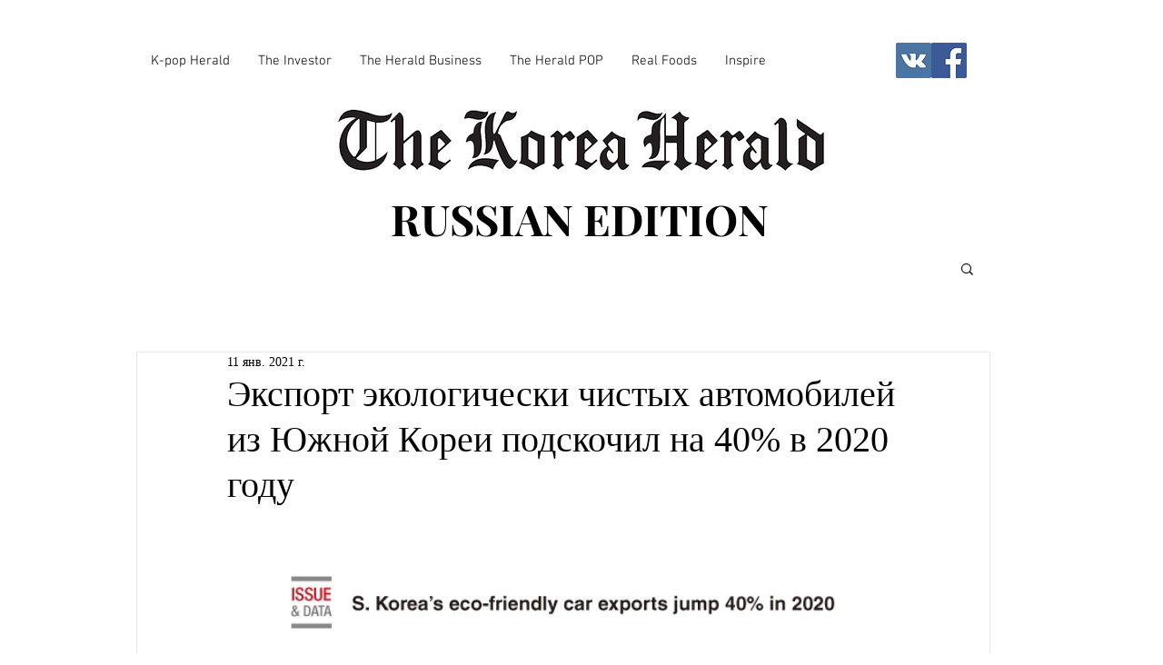

--- FILE ---
content_type: text/html; charset=utf-8
request_url: https://www.google.com/recaptcha/api2/aframe
body_size: 266
content:
<!DOCTYPE HTML><html><head><meta http-equiv="content-type" content="text/html; charset=UTF-8"></head><body><script nonce="iWCFo6ymtLlo0JANjMdwdw">/** Anti-fraud and anti-abuse applications only. See google.com/recaptcha */ try{var clients={'sodar':'https://pagead2.googlesyndication.com/pagead/sodar?'};window.addEventListener("message",function(a){try{if(a.source===window.parent){var b=JSON.parse(a.data);var c=clients[b['id']];if(c){var d=document.createElement('img');d.src=c+b['params']+'&rc='+(localStorage.getItem("rc::a")?sessionStorage.getItem("rc::b"):"");window.document.body.appendChild(d);sessionStorage.setItem("rc::e",parseInt(sessionStorage.getItem("rc::e")||0)+1);localStorage.setItem("rc::h",'1767069619814');}}}catch(b){}});window.parent.postMessage("_grecaptcha_ready", "*");}catch(b){}</script></body></html>